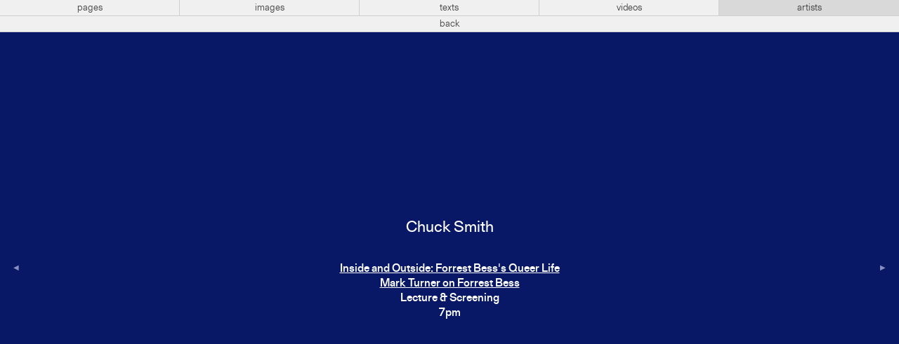

--- FILE ---
content_type: text/html; charset=UTF-8
request_url: https://artistsspace.org/artists/chuck-smith
body_size: 2264
content:
<!-----------------------------
Header
------------------------------>



<!doctype html>
<html lang="en">
<!--
                 _     _
                |`\__/ /
  ° ls °        \   ~ ~                         __ \/_
                /    ●                         (≤ \`\
   _.__________/    |                       _\, \ \\/
  //               {}                        /`\/\ \\    ~ mb ~
 `|      ,   ,     {}        __...__              \ \\
  \      /___;    ,'       .`       `.             \ \\/\/_
   ) ,-;`    `\  //       :  ︶ ⌢ ︶  :            /\ \\'\
  | / (        ;||         .____ ____.            \ `\\\
  ||`\\        |||            :   :              __\ `\\\
  )\   )\      )||            :   :   + ta +      /|`  `\\
   -    -       --            `---`                      \\
                                                          \\
                                                           \\    ,
                    Website for Artists Space               `---'
        Laurel Schwulst, Taichi Aritomo, and Mark Beasley
                              2019
-->

<head profile="http://www.w3.org/2005/10/profile">
<!-- Google tag (gtag.js) -->
<script async src="https://www.googletagmanager.com/gtag/js?id=G-GR9BVDM57E">
</script>
<script>
  window.dataLayer = window.dataLayer || [];
  function gtag(){dataLayer.push(arguments);}
  gtag('js', new Date()); gtag('config', 'G-GR9BVDM57E');
</script>

  <meta charset="utf-8">
  <meta name="viewport" content="width=device-width,initial-scale=1.0">
  <title>Chuck Smith</title>

  <!-- CSS -->
  <link href="https://artistsspace.org/public/css/styles.css?4156f83e18d392e70cd2578fb2e54385" rel="stylesheet">

  <!-- Favicon -->
            <!-- Night -->
      <link rel="icon" type="image/gif" href="https://artistsspace.org/media/site/1840464460-1623173021/horse-night-32.gif" />
      
  <!-- SEO -->
  
  <meta property="og:title" content="Chuck Smith">
      <meta property="og:url" content="https://artistsspace.org/artists/chuck-smith">
  <meta name="twitter:title" content="Chuck Smith">
      <meta name="twitter:card" content="summary_large_image">
  </head>

<script type='text/javascript'>
var stripePubKey = "pk_live_eHjmIv6BpzVPLB8N3JjuCjsl00SrbAiU3w";
</script>

<body class="night ">

  <!-- Top Nav -->
  <nav id="top" class="bar  lightbox">
    <div class="bar-center levels">
      <!-- Subdomains -->
      <ul aria-label="Subdomains Navigation" class="level subdomains">
        <li>
          <a href="https://artistsspace.org/home"
            class="">
            pages
          </a>
        </li>
        <li>
          <a href="https://images.artistsspace.org"
            class="">
            images
          </a>
        </li>
        <li>
          <a href="https://texts.artistsspace.org"
            class="">
            texts
          </a>
        </li>
        <li>
          <a href="https://videos.artistsspace.org"
            class="">
            videos
          </a>
        </li>
        <li>
          <a href="https://artists.artistsspace.org"
            class="current">
            artists
          </a>
        </li>
      </ul>

              <!-- Lightbox Back Navigation -->
        <!-- <div class="level lightbox-back"> -->
                      <a class="back-button" href="https://artists.artistsspace.org">back</a>
                  <!-- </div> -->
          </div>
  </nav>

  <div class="background">
    




<main class="artists-subdomain permalink-view">
  <h1 class="artist-name dot-in-favicon">Chuck Smith</h1>
      <ol class="artist-page-list">
                    <li class="artist-page">
          <p>
            
  <!-- Program Title / Link -->
  <a href="https://artistsspace.org/programs/inside-and-outside-forrest-besss-queer-life">
    Inside and Outside: Forrest Bess's Queer Life<br>Mark Turner on Forrest Bess  </a>

  
  <!-- Program Type -->
      <br>
    Lecture & Screening  
  <!-- Program Date/Time -->
      <br>
          7pm      
            </p>
        </li>
                      </ol>
  

  <!-- Previous / Next Nav -->
  
  <nav>
          <!-- Previous Button -->
      <a class="previous-artist" title="previous artist" href="https://artistsspace.org/artists/mychal-johnson">
        <span class="triangle-left"></span>
      </a>
    
     
      <!-- Next Button -->
      <a class="next-artist" title="next artist" href="https://artistsspace.org/artists/brian-teare"" >
        <span class="triangle-right"></span>
      </a>
      </nav>
</main>


<!-----------------------------
Footer
------------------------------>

  <!-- focus-visible library for managing keyboard-driven focus states -->
  <script src="https://artistsspace.org/public/js/vendor/focus-visible.min.js?9bc621b6a1a218f9b776f04c8215ef34"></script>
      <script src="https://browser.sentry-cdn.com/5.7.1/bundle.min.js" integrity="sha384-KMv6bBTABABhv0NI+rVWly6PIRvdippFEgjpKyxUcpEmDWZTkDOiueL5xW+cztZZ" crossorigin="anonymous"></script>
    <script>Sentry.init({ dsn: 'https://c6c9b125f71a4dab80cf03c32f2304fb@sentry.io/1796576' })</script>
  
  <!-- GIF frame scripts -->
  <script src="https://artistsspace.org/public/js/vendor/gif-frames.min.js?b5ab7e5a1390c8ea75b90e9911a7d4d3"></script>  <script src="https://artistsspace.org/public/js/favicon-animation.min.js?27170e35f978fdb8d77127fa5cc9239b"></script>
      <!-- svg.js library. https://svgjs.com/docs/2.7/ -->
    <!-- 65kb (consider implementing artist dots without svg.js, think it's pretty close)  -->
    <script src="https://artistsspace.org/public/js/vendor/svg.min.js?43f2da940a032cc4fdaed0885bdb00be"></script>
    <!-- Subdomains scripts -->
    <script src="https://artistsspace.org/public/js/subdomains.min.js?c67ff448320c6a88281fda95b4192070"></script>  

<!-- Always use lazyload scripts -->
<!-- lazysizes plugin by aFarkas. https://github.com/aFarkas/lazysizes -->
<script src="https://artistsspace.org/public/js/vendor/lazysizes.min.js?fcb7109aacc796048242935c33a7f9ab"></script>
</div> <!-- Background color container -->


<!-- Night mode switcher -->
<a class="night-switch" href="https://artistsspace.org/artists/chuck-smith/sun:rise"><span class="night-switch-arrow"></span></a>
</body>
</html>
